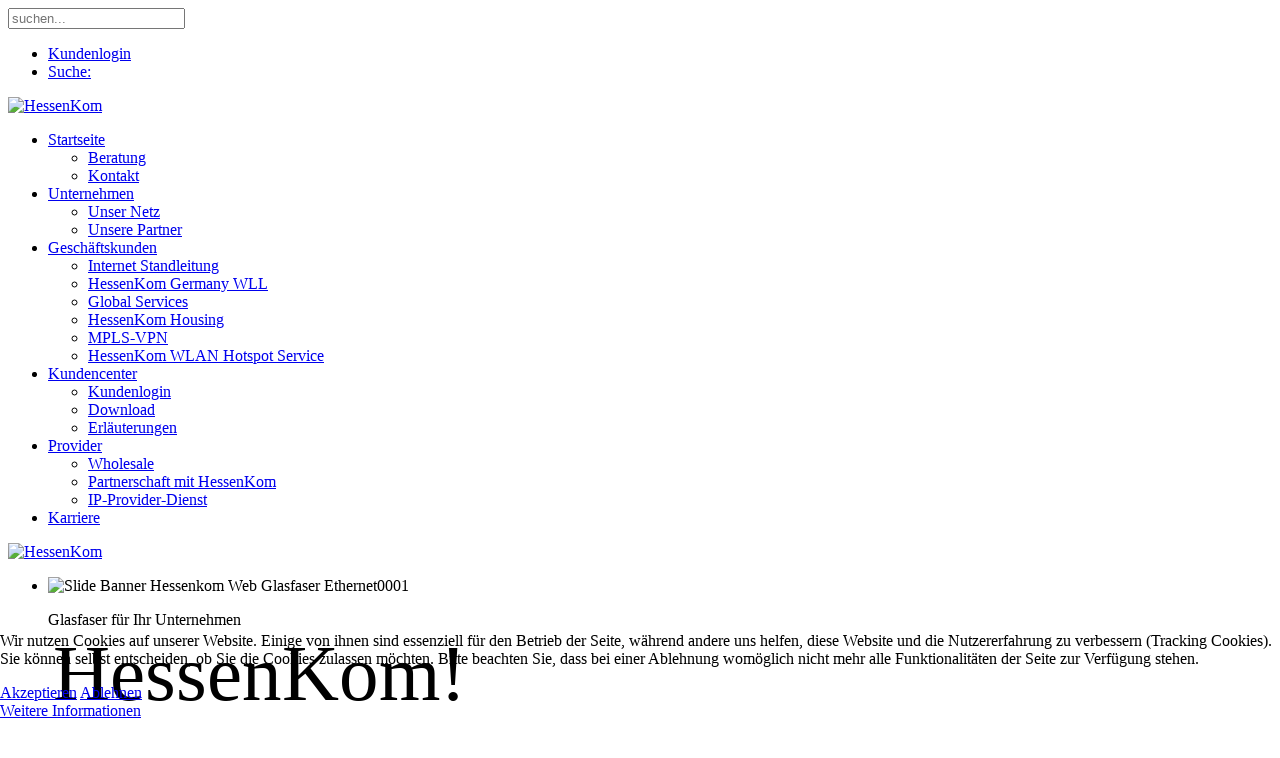

--- FILE ---
content_type: text/html; charset=utf-8
request_url: https://www.hessenkom.de/aktuelles/7-hessischer-breitbandgipfel.html
body_size: 7249
content:
<!DOCTYPE HTML>
<html lang="de-de" dir="ltr"  data-config='{"twitter":0,"plusone":0,"facebook":0,"style":"default"}'>


<head>
<script type="text/javascript">  (function(){ function blockCookies(disableCookies, disableLocal, disableSession){ if(disableCookies == 1){ if(!document.__defineGetter__){ Object.defineProperty(document, 'cookie',{ get: function(){ return ''; }, set: function(){ return true;} }); }else{ var oldSetter = document.__lookupSetter__('cookie'); if(oldSetter) { Object.defineProperty(document, 'cookie', { get: function(){ return ''; }, set: function(v){    JFactory::getSession()->getID()   if(v.match(/reDimCookieHint\=/) || v.match(/fc197e28b3a2a0b6b56b0797f03ed1b2\=/)) { oldSetter.call(document, v); } return true; } }); } } var cookies = document.cookie.split(';'); for (var i = 0; i < cookies.length; i++) { var cookie = cookies[i]; var pos = cookie.indexOf('='); var name = ''; if(pos > -1){ name = cookie.substr(0, pos); }else{ name = cookie; } if(name.match(/reDimCookieHint/)) { document.cookie = name + '=; expires=Thu, 01 Jan 1970 00:00:00 GMT'; } } } if(disableLocal == 1){ window.localStorage.clear(); window.localStorage.__proto__ = Object.create(window.Storage.prototype); window.localStorage.__proto__.setItem = function(){ return undefined; }; } if(disableSession == 1){ window.sessionStorage.clear(); window.sessionStorage.__proto__ = Object.create(window.Storage.prototype); window.sessionStorage.__proto__.setItem = function(){ return undefined; }; } } blockCookies(1,1,1); }()); </script>


<script type="text/javascript">
var gaProperty = 'UA-12326342-1';
var disableStr = 'ga-disable-' + gaProperty;
if (document.cookie.indexOf(disableStr + '=true') > -1) {
window[disableStr] = true;
}
function gaOptout() {
document.cookie = disableStr + '=true; expires=Thu, 31 Dec 2099 23:59:59 UTC;
path=/';
window[disableStr] = true;
}
</script>
<meta http-equiv="X-UA-Compatible" content="IE=edge">
<meta name="viewport" content="width=device-width, initial-scale=1">
<meta charset="utf-8" />
	<base href="https://www.hessenkom.de/aktuelles/7-hessischer-breitbandgipfel.html" />
	<meta name="keywords" content="sdsl, dsl, mbits, Internet anschluss, ländliche Gegen, deutschland, hessen, preise, lösung" />
	<meta name="author" content="HessenKom" />
	<meta name="description" content="Wir bieten Internetanschlüsse für Privatpersonen im ländlichen Bereich.
" />
	<meta name="generator" content="Joomla! - Open Source Content Management" />
	<title>Privatkunden</title>
	<link href="https://www.hessenkom.de/component/search/?Itemid=310&amp;id=7&amp;format=opensearch" rel="search" title="Suchen HessenKom - SDSL VDSL ADSL Internet feste IP Adresse Standleitungen MPLS IPSEC" type="application/opensearchdescription+xml" />
	<link href="/templates/hessenkom/favicon.ico" rel="shortcut icon" type="image/vnd.microsoft.icon" />
	<link href="/plugins/system/jce/css/content.css?badb4208be409b1335b815dde676300e" rel="stylesheet" />
	<link href="/plugins/system/cookiehint/css/style.css?f4bab1773d466c7e3bdd2b6074a011f0" rel="stylesheet" />
	<style>
#redim-cookiehint-bottom {position: fixed; z-index: 99999; left: 0px; right: 0px; bottom: 0px; top: auto !important;}
	</style>
	<script src="/media/jui/js/jquery.min.js?f4bab1773d466c7e3bdd2b6074a011f0"></script>
	<script src="/media/jui/js/jquery-noconflict.js?f4bab1773d466c7e3bdd2b6074a011f0"></script>
	<script src="/media/jui/js/jquery-migrate.min.js?f4bab1773d466c7e3bdd2b6074a011f0"></script>
	<script src="/media/jui/js/bootstrap.min.js?f4bab1773d466c7e3bdd2b6074a011f0"></script>
	<script src="/media/widgetkit/uikit2-cd34febd.js"></script>
	<script src="/media/widgetkit/wk-scripts-b2c386a7.js"></script>

<link rel="apple-touch-icon-precomposed" href="/templates/hessenkom/apple_touch_icon.png">
<link rel="stylesheet" href="/templates/hessenkom/css/bootstrap.css">
<link rel="stylesheet" href="/templates/hessenkom/css/theme.css">
<link rel="stylesheet" href="/templates/hessenkom/css/custom.css">
<script src="/templates/hessenkom/warp/vendor/uikit/js/uikit.js"></script>
<script src="warp:vendor/uikit/js/addons/autocomplete.js"></script>
<script src="warp:vendor/uikit/js/addons/search.js"></script>
<script src="/templates/hessenkom/warp/js/social.js"></script>
<script src="/templates/hessenkom/js/theme.js"></script>
<script src="/templates/hessenkom/js/circlechart.js"></script>
	<link href="https://www.hessenkom.de/plugins/system/jutooltip/assets/css/styles.css" type="text/css" rel="stylesheet"/>
	<link href="https://www.hessenkom.de/plugins/system/jutooltip/assets/themes/default/styles.css" type="text/css" rel="stylesheet"/>
	<script src="https://www.hessenkom.de/plugins/system/jutooltip/assets/js/jquery.min.js" type="text/javascript"></script>
	<script src="https://www.hessenkom.de/plugins/system/jutooltip/assets/js/jquery.easing.1.3.min.js" type="text/javascript"></script>
	<script src="https://www.hessenkom.de/plugins/system/jutooltip/assets/js/jutooltip.min.js" type="text/javascript"></script>
	<script src="https://www.hessenkom.de/plugins/system/jutooltip/assets/js/jutooltip.effects.min.js" type="text/javascript"></script>
	<script src="https://www.hessenkom.de/plugins/system/jutooltip/assets/js/jutooltip.dynamic.min.js" type="text/javascript"></script>
	<script type="text/javascript">jQuery(document).ready(function($){
			jutooltip_api = $('.jutooltip').jutooltip({effect: 'fade', showDuration: 200, hideDuration: 200, easing: 'linear', predelay: 0, delay: 30, opacity: 1, tip: '', fadeIE: false, position : ['top','center'], offset: [0, 0], cancelDefault: true, manualCloseTooltip: false, direction: 'up', bounce: false, slideOffset: 10}).jutooltip_dynamic({top: { direction: 'up' } });
			});</script>
</head>

<body class="tm-isblog">


	
		<div class="tm-toolbar uk-clearfix">

			<div class="uk-container uk-container-center">

				
								<div class="uk-float-right"><div class="uk-panel">
<form id="search-103-696c6930d7ee0" class="uk-search" action="/" method="post" data-uk-search="{'source': '/component/search/?tmpl=raw&amp;type=json&amp;ordering=&amp;searchphrase=all', 'param': 'searchword', 'msgResultsHeader': 'Suchergebnis', 'msgMoreResults': 'Weitere Ergebnisse', 'msgNoResults': 'Nichts gefunden', flipDropdown: 1}">
	<input class="uk-search-field" type="text" name="searchword" placeholder="suchen...">
	<input type="hidden" name="task"   value="search">
	<input type="hidden" name="option" value="com_search">
	<input type="hidden" name="Itemid" value="310">
</form>
</div>
<div class="uk-panel"><ul class="uk-subnav uk-subnav-line">
<li><a href="/kundenpanel/index.php" target="_blank" rel="noopener noreferrer">Kundenlogin</a></li><li><a href="#">Suche:</a>
</li></ul></div></div>
				
			</div>

		</div>

	
	
		<div class="tm-headerbar tm-headerbar-plain uk-clearfix">

			<div class="uk-container uk-container-center">

								<a class="uk-navbar-brand uk-hidden-small" href="https://www.hessenkom.de">
	<img class="tm-logo" src="/images/logo.svg" alt="HessenKom" width="240" height="140" /></a>
				
				
				
								<div class="uk-navbar-nav uk-navbar-flip uk-hidden-small">
					<ul class="uk-navbar-nav uk-hidden-small">
<li class="uk-parent uk-active" data-uk-dropdown="{'preventflip':'y'}" aria-haspopup="true" aria-expanded="false"><a href="/">Startseite</a><div class="uk-dropdown uk-dropdown-navbar uk-dropdown-width-1"><div class="uk-grid uk-dropdown-grid"><div class="uk-width-1-1"><ul class="uk-nav uk-nav-navbar"><li><a href="/startseite/beratung.html">Beratung</a></li><li><a href="/startseite/kontakt-sp-1529.html">Kontakt</a></li></ul></div></div></div></li><li class="uk-parent" data-uk-dropdown="{'preventflip':'y'}" aria-haspopup="true" aria-expanded="false"><a href="/unternehmen.html">Unternehmen</a><div class="uk-dropdown uk-dropdown-navbar uk-dropdown-width-1"><div class="uk-grid uk-dropdown-grid"><div class="uk-width-1-1"><ul class="uk-nav uk-nav-navbar"><li><a href="/unternehmen/unser-netz.html">Unser Netz</a></li><li><a href="/unternehmen/unsere-partner.html">Unsere Partner</a></li></ul></div></div></div></li><li class="uk-parent" data-uk-dropdown="{'preventflip':'y'}" aria-haspopup="true" aria-expanded="false"><a href="/internetanbindung-leitungen-glasfaser-ethernet.html">Geschäftskunden</a><div class="uk-dropdown uk-dropdown-navbar uk-dropdown-width-1"><div class="uk-grid uk-dropdown-grid"><div class="uk-width-1-1"><ul class="uk-nav uk-nav-navbar"><li><a href="/internetanbindung-leitungen-glasfaser-ethernet/ethernet.html">Internet Standleitung</a></li><li><a href="/internetanbindung-leitungen-glasfaser-ethernet/ethernet-leased-line.html">HessenKom Germany WLL</a></li><li><a href="/internetanbindung-leitungen-glasfaser-ethernet/global-services.html">Global Services</a></li><li><a href="/internetanbindung-leitungen-glasfaser-ethernet/hessenkom-housing.html">HessenKom Housing</a></li><li><a href="/internetanbindung-leitungen-glasfaser-ethernet/mpls-vpn.html">MPLS-VPN</a></li><li><a href="/internetanbindung-leitungen-glasfaser-ethernet/wlan-hotspot-service.html">HessenKom WLAN Hotspot Service</a></li></ul></div></div></div></li><li class="uk-parent" data-uk-dropdown="{'preventflip':'y'}" aria-haspopup="true" aria-expanded="false"><a href="/kundencenter.html">Kundencenter</a><div class="uk-dropdown uk-dropdown-navbar uk-dropdown-width-1"><div class="uk-grid uk-dropdown-grid"><div class="uk-width-1-1"><ul class="uk-nav uk-nav-navbar"><li><a href="/kundenpanel/index.php" target="_blank" rel="noopener noreferrer">Kundenlogin</a></li><li><a href="/kundencenter/download.html">Download</a></li><li><a href="/kundencenter/erlaeuterungen.html">Erläuterungen</a></li></ul></div></div></div></li><li class="uk-parent" data-uk-dropdown="{'preventflip':'y'}" aria-haspopup="true" aria-expanded="false"><a href="/provider.html">Provider</a><div class="uk-dropdown uk-dropdown-navbar uk-dropdown-width-1"><div class="uk-grid uk-dropdown-grid"><div class="uk-width-1-1"><ul class="uk-nav uk-nav-navbar"><li><a href="/provider/wholesale.html">Wholesale</a></li><li><a href="/provider/partnerschaft-mit-hessenkom.html">Partnerschaft mit HessenKom</a></li><li><a href="/provider/ip-provider-dienst.html">IP-Provider-Dienst</a></li></ul></div></div></div></li><li><a href="/karriere.html">Karriere</a></li></ul>				</div>
				
								<a href="#offcanvas" class="uk-navbar-toggle uk-navbar-flip uk-visible-small" data-uk-offcanvas></a>
				
								<a class="tm-logo-small uk-navbar-brand uk-visible-small" href="https://www.hessenkom.de">
	<img src="/images/logo.svg" width="173" height="100" alt="HessenKom" class="uk-responsive-height"></a>

				
			</div>

		</div>

	
	
	<div class="tm-wrapper">

		<div class="tm-block   uk-hidden-small">
		<div class=" tm-block-full uk-container uk-container-center">
			<section class="tm-top-a uk-grid" data-uk-grid-match="{target:'> div > .uk-panel'}" data-uk-grid-margin>
<div class="uk-hidden-small uk-width-medium-1-1"><div class="uk-panel uk-hidden-small">
<div class="tm-slideshow-avanti " data-uk-slideshow="{animation: 'swipe'}">

    <div class="uk-position-relative">

        <ul class="uk-slideshow uk-overlay-active">
        
            <li style="min-height: 350pxpx;">

                
                    <img src="/images/Banner_hessenkom_web_glasfaser_ethernet0001.png" alt="Slide Banner Hessenkom Web Glasfaser Ethernet0001">
                    
                                        <div class="uk-overlay-panel uk-overlay-fade">

                        <div class="uk-container uk-container-center uk-height-1-1 uk-width-1-1 uk-flex uk-flex-middle">
                            <div class="uk-width-medium-2-3">

                                <div class="tm-slideshow-content-panel">

                                    
                                    
                                                                        <div class="uk-text-large uk-margin"><p class="tm-bg-hk-white"><span class="tm-hk-text1">Glasfaser für Ihr Unternehmen</span><br>
    <span class="tm-hk-text2" style="padding:5px; font-size: 79px;">HessenKom!</span></p>



<p class="tm-hk-greentext">
    HessenKom - Der Spezialist für DSL, FTTH und Ethernet-Lösungen!
</p></div>
                                    
                                                                        <p><a class="uk-button uk-button-link" href="http://www.hessenkom.de/unternehmen.html">Mehr erfahren</a></p>
                                    
                                </div>

                            </div>
                        </div>

                    </div>
                    
                
            </li>

                </ul>

        
        
    </div>

</div>
</div></div>
</section>
		</div>
	</div>
	
	
		<div class="tm-block tm-position-divider tm-block-padding-top-bottom ">
		<div class=" uk-container uk-container-center">

										
			<div class="tm-middle uk-grid" data-uk-grid-match data-uk-grid-margin>

								<div class="tm-main uk-width-medium-1-1">

										<section class="tm-main-top uk-grid" data-uk-grid-match="{target:'> div > .uk-panel'}" data-uk-grid-margin>
<div class="uk-width-1-1 uk-width-medium-1-4"><div class="uk-panel uk-panel-box">
	<div style="background-image: url('/images/boxen-hg/hg-internetleitungen.png'); height: 340px; width: 270px; border-style: none; background-repeat: no-repeat; padding-top: 15px; padding-left: 15px;">
<div style="font: 23px sans-serif; color: #e1eabf; font-weight: 600; text-align: left;"><span style="color: #e1eabf;"><a href="/internetanbindung-leitungen-glasfaser-ethernet/ethernet.html" style="color: #e1eabf;" title="Internetleitungen Ethernet Glasfaser">Internetleitungen</a></span></div>
<div style="height: 600px; width: 200px; padding-top: 12px; padding-left: 10px; text-align: left; font: 16px; color: #666;"><b>Sie ben&ouml;tigen eine performante Internetanbindung?</b> <br />Die HessenKom bietet bedarfsorientierte Internet- anschl&uuml;sse f&uuml;r Unternehmen mit Bandbreiten von 20 Mbit/s bis 1Gbit/s.<br />
<p><a href="/internetanbindung-leitungen-glasfaser-ethernet.html" class="uk-button" data-uk-scrollspy="{cls:'uk-animation-fade', repeat: true, delay: 600}">Mehr erfahren<br /></a></p>
</div>
</div></div></div>

<div class="uk-width-1-1 uk-width-medium-1-4"><div class="uk-panel uk-panel-box">
	<div style="background-image: url('/images/boxen-hg/hg-security.png'); height: 340px; width: 270px; background-repeat: no-repeat; padding-top: 19px; padding-left: 15px;">
<div style="font: 23px sans-serif; color: #e1eabf; font-weight: 600; text-align: left;"><span style="color: #e1eabf;"><a href="/component/content/?id=13&amp;Itemid=20" style="color: #e1eabf;" title="Internet Security IPSEC DMVPN">Security</a></span></div>
<div style="height: 600px; width: 200px; padding-top: 12px; padding-left: 10px; text-align: left; font: 16px; color: #666;"><b>Wie sicher ist Ihre Internetanbindung?<br /></b> Wir bieten professionelle Security-L&ouml;sungen f&uuml;r Ihre Datenleitungen. Mit modernsten Techniken machen wir Ihren Datenverkehr sicher.<br /><br />
<p><a href="/internetanbindung-leitungen-glasfaser-ethernet/ipsec-vpn.html" class="uk-button" data-uk-scrollspy="{cls:'uk-animation-fade', repeat: true, delay: 600}">Mehr erfahren<br /></a></p>
</div>
</div></div></div>

<div class="uk-width-1-1 uk-width-medium-1-4"><div class="uk-panel uk-panel-box">
	<div style="background-image: url('/images/boxen-hg/hg-city-wlan-hotspots.png'); height: 340px; width: 270px; background-repeat: no-repeat; padding-top: 17px; padding-left: 15px;">
<div style="font: 23px sans-serif; color: #e1eabf; font-weight: 600; text-align: left;"><span style="color: #e1eabf;"><a href="/internetanbindung-leitungen-glasfaser-ethernet/wlan-hotspot-service.html" style="color: #e1eabf;" title="City WLAN - WLAN Hot Spots">City WLAN</a></span></div>
<div style="height: 600px; width: 200px; padding-top: 12px; padding-left: 10px; text-align: left; font: 16px; color: #666;"><b>Eine All-In-One L&ouml;sung f&uuml;r WLAN HotSpot Projekte gibt es nicht? </b><br /> Wir bieten eine rundum L&ouml;sung f&uuml;r die Einrichtung und den sicheren Betrieb von HotSpots an. <br /><br />Fragen Sie uns!<br />
<p><a href="/internetanbindung-leitungen-glasfaser-ethernet/wlan-hotspot-service.html" class="uk-button" data-uk-scrollspy="{cls:'uk-animation-fade', repeat: true, delay: 600}">Mehr erfahren<br /></a></p>
</div>
</div></div></div>

<div class="uk-width-1-1 uk-width-medium-1-4"><div class="uk-panel uk-text-center">
	<div style="background-image: url('/images/boxen-hg/hg--housing-rechenzentren.png'); height: 340px; width: 270px; background-repeat: no-repeat; padding-top: 17px; padding-left: 15px; margin-top: 30px; margin-left: 30px;">
<div style="font: 23px sans-serif; color: #e1eabf; font-weight: 600; text-align: left;"><span style="color: #e1eabf;"><a href="/internetanbindung-leitungen-glasfaser-ethernet/hessenkom-housing.html" style="color: #e1eabf;" title="HessenKom Housing | Layer2">Housing</a></span></div>
<div style="height: 600px; width: 200px; padding-top: 12px; padding-left: 10px; text-align: left; font: 16px; color: #666;"><b>Kein Platz? Wir bieten Ihnen Rackspace in unseren Rechenzentren.</b><br /> Der Standort bietet direkte Anbindungen an den DE-CIX sowie zu unz&auml;hligen Carriern und Providern aus Deutschland sowie weltweit.<br />
<p><a href="/internetanbindung-leitungen-glasfaser-ethernet/hessenkom-housing.html" class="uk-button" data-uk-scrollspy="{cls:'uk-animation-fade', repeat: true, delay: 600}">Mehr erfahren<br /></a></p>
</div>
</div></div></div>
</section>
					
										<main class="tm-content">

						<div id="system-message-container">
</div>




<article class="uk-article" >

	
	
	
	
	
		
		<div>
		
<p><img src="/images/stories/banner/internet-privat-land-hessenkom.png" border="0" alt="Internetanschlüsse auf dem LAnd" title="Internetanschlüsse auf dem LAnd" width="456" height="84" /></p>
<p>Wir bieten Internetanschlüsse für Privatpersonen im ländlichen Bereich. <br /><br />Nach vorheriger Planung bauen wir in ländlichen Bereichen DSL auf. Unser Angebot für Privatpersonen ist daher auf diese Regionen beschränkt.<br /><br />Wir befinden uns aktuell im Aufbau unserer Lösung und in Gesprächen mit mehreren Gemeinden.<br /><br />Wir werden Sie hier über die Verfügbarkeit unserer Lösung infomieren.<br /><br />Informieren Sie sich auf den folgenden Seiten über unsere Lösungen. Sollten Sie auch in Ihrer Gemeinde Interesse an unserer Lösung haben, stehen wir Ihnen gerne für ein Gespräch zur Verfügung.<br /><br /><span id="cloak145f805e0f4e8187ab3d084e735acf35">Diese E-Mail-Adresse ist vor Spambots geschützt! Zur Anzeige muss JavaScript eingeschaltet sein!</span><script type='text/javascript'>
				document.getElementById('cloak145f805e0f4e8187ab3d084e735acf35').innerHTML = '';
				var prefix = '&#109;a' + 'i&#108;' + '&#116;o';
				var path = 'hr' + 'ef' + '=';
				var addy145f805e0f4e8187ab3d084e735acf35 = '&#105;nf&#111;' + '&#64;';
				addy145f805e0f4e8187ab3d084e735acf35 = addy145f805e0f4e8187ab3d084e735acf35 + 'h&#101;ss&#101;nk&#111;m' + '&#46;' + 'd&#101;';
				var addy_text145f805e0f4e8187ab3d084e735acf35 = '&#105;nf&#111;' + '&#64;' + 'h&#101;ss&#101;nk&#111;m' + '&#46;' + 'd&#101;';document.getElementById('cloak145f805e0f4e8187ab3d084e735acf35').innerHTML += '<a ' + path + '\'' + prefix + ':' + addy145f805e0f4e8187ab3d084e735acf35 + '\'>'+addy_text145f805e0f4e8187ab3d084e735acf35+'<\/a>';
		</script></p> 	</div>
	
	
	
	
	
	
</article>




					</main>
					
					
				</div>
				
	            	            	            
			</div>
		</div>
	</div>
	
	
				<a class="tm-totop-scroller  tm-block-secondary" data-uk-smooth-scroll href="#"></a>
	
		<div class="tm-block tm-position-divider tm-block-padding-top-bottom tm-block-secondary ">
		<div class="uk-container uk-container-center ">
			<section class="tm-bottom-c uk-grid" data-uk-grid-match="{target:'> div > .uk-panel'}" data-uk-grid-margin>
<div class="uk-width-1-1 uk-width-medium-1-3"><div class="">
	<h3><span style="color: #333333;">Kontakt</span><a title="blue networks | Ihr Netzwerksystemhaus in Hessen" href="http://www.blue-networks.de"><br /><br /><br /><img src="/images/logo_hk_footer.png" alt="logo hk footer" /></a></h3>
<p>HessenKom GmbH &amp; Co. KG<br />Die Weidenbach 6<br />63674 Altenstadt</p>
<p>Tel.: +49 6047 987718<br />Fax: +49 6047 987719<br />E-Mail: <a href="mailto:info@blue-networks.de">info@hessenkom.de</a></p>
<p>&nbsp;</p>
<p><a class="uk-button" href="/kontakt.html" data-uk-scrollspy="{cls:'uk-animation-fade', repeat: true, delay: 600}">Kontaktformular</a></p></div></div>

<div class="uk-hidden-small uk-width-medium-1-3"><div class=" uk-hidden-small">
	<h3><span style="color: #333333;">Unser Netzwerkpartner</span><a href="http://www.blue-networks.de" title="blue networks | Ihr Netzwerksystemhaus in Hessen"><br /><br /><br /><img src="/images/logo_blue_networks_footer.png" alt="logo blue networks footer" /></a></h3>
<p>blue networks GmbH<br />Die Weidenbach 6<br />63674 Altenstadt</p>
<p>Tel.: +49 6047 987710<br />Fax: +49 6047 987719<br />E-Mail: <a href="mailto:info@blue-networks.de">info@blue-networks.de</a></p>
<p>&nbsp;</p>
<p><a href="http://www.blue-networks.de/downloads/Imagebroschuere_blue-networks.pdf" target="_blank" rel="noopener noreferrer"><img src="/images/banners/imagebroschuere_blue-networks_download.jpg" alt="Download blue networks Imagebroschüre" /></a></p></div></div>

<div class="uk-hidden-small uk-width-medium-1-3"><div class=" uk-hidden-small"><ul class="uk-nav uk-nav-parent-icon uk-nav-side" data-uk-nav="{}">
<li class="uk-parent uk-active"><a href="/">Startseite</a><ul class="uk-nav-sub"><li><a href="/startseite/beratung.html">Beratung</a></li><li><a href="/startseite/kontakt-sp-1529.html">Kontakt</a></li></ul></li><li class="uk-parent"><a href="/unternehmen.html">Unternehmen</a><ul class="uk-nav-sub"><li><a href="/unternehmen/unser-netz.html">Unser Netz</a></li><li><a href="/unternehmen/unsere-partner.html">Unsere Partner</a></li></ul></li><li class="uk-parent"><a href="/internetanbindung-leitungen-glasfaser-ethernet.html">Geschäftskunden</a><ul class="uk-nav-sub"><li><a href="/internetanbindung-leitungen-glasfaser-ethernet/ethernet.html">Internet Standleitung</a></li><li><a href="/internetanbindung-leitungen-glasfaser-ethernet/ethernet-leased-line.html">HessenKom Germany WLL</a></li><li><a href="/internetanbindung-leitungen-glasfaser-ethernet/global-services.html">Global Services</a></li><li><a href="/internetanbindung-leitungen-glasfaser-ethernet/hessenkom-housing.html">HessenKom Housing</a></li><li><a href="/internetanbindung-leitungen-glasfaser-ethernet/mpls-vpn.html">MPLS-VPN</a></li><li><a href="/internetanbindung-leitungen-glasfaser-ethernet/wlan-hotspot-service.html">HessenKom WLAN Hotspot Service</a></li></ul></li><li class="uk-parent"><a href="/kundencenter.html">Kundencenter</a><ul class="uk-nav-sub"><li><a href="/kundenpanel/index.php" target="_blank" rel="noopener noreferrer">Kundenlogin</a></li><li><a href="/kundencenter/download.html">Download</a></li><li><a href="/kundencenter/erlaeuterungen.html">Erläuterungen</a></li></ul></li><li class="uk-parent"><a href="/provider.html">Provider</a><ul class="uk-nav-sub"><li><a href="/provider/wholesale.html">Wholesale</a></li><li><a href="/provider/partnerschaft-mit-hessenkom.html">Partnerschaft mit HessenKom</a></li><li><a href="/provider/ip-provider-dienst.html">IP-Provider-Dienst</a></li></ul></li><li><a href="/karriere.html">Karriere</a></li></ul></div></div>
</section>
		</div>
	</div>
	
	</div>

		<div class="tm-block-padding-top-bottom tm-block-primary">
		<div class=" uk-container uk-container-center">
			<footer class="tm-footer uk-text-center uk-text-small">

				<div class="uk-panel"><ul class="uk-subnav uk-subnav-line">
<li><a href="/impressum.html">Impressum</a></li><li><a href="/kontakt.html">Kontakt</a></li><li><a href="/kundenpanel/index.php">Kundenlogin</a></li><li><a href="/agbs.html">AGBs</a></li><li><a href="/datenschutz.html">Datenschutz</a></li></ul></div>
<div class="uk-panel">
	<p><br /><span style="color: #808080;">Copyright © 2020 HessenKom | schnelles Internet - Ethernet - VDSL - Glasfaser - MPLS - IPSEC - Housing - Security - City WLAN HotSpots | Alle Rechte vorbehalten.<br /></span></p></div>
			</footer>
		</div>
	</div>
	
	<script type="text/javascript">// <![CDATA[
var gaJsHost = (("https:" == document.location.protocol) ? "https://ssl." : "http://www.");
document.write(unescape("%3Cscript src='" + gaJsHost + "google-analytics.com/ga.js' type='text/javascript'%3E%3C/script%3E"));
// ]]></script>
<script type="text/javascript">// <![CDATA[
try {
var pageTracker = _gat._getTracker("UA-12326342-1");
pageTracker._trackPageview();
} catch(err) {}
// ]]></script>
		<div id="offcanvas" class="uk-offcanvas">
		<div class="uk-offcanvas-bar uk-offcanvas-bar-flip"><ul class="uk-nav uk-nav-offcanvas">
<li class="uk-parent uk-active"><a href="/">Startseite</a><ul class="uk-nav-sub"><li><a href="/startseite/beratung.html">Beratung</a></li><li><a href="/startseite/kontakt-sp-1529.html">Kontakt</a></li></ul></li><li class="uk-parent"><a href="/unternehmen.html">Unternehmen</a><ul class="uk-nav-sub"><li><a href="/unternehmen/unser-netz.html">Unser Netz</a></li><li><a href="/unternehmen/unsere-partner.html">Unsere Partner</a></li></ul></li><li class="uk-parent"><a href="/internetanbindung-leitungen-glasfaser-ethernet.html">Geschäftskunden</a><ul class="uk-nav-sub"><li class="uk-parent"><a href="/internetanbindung-leitungen-glasfaser-ethernet/ethernet.html">Internet Standleitung</a><ul><li><a href="/internetanbindung-leitungen-glasfaser-ethernet/ethernet/ethernet-anfrage.html">Internet Standleitung Anfrage</a></li></ul></li><li><a href="/internetanbindung-leitungen-glasfaser-ethernet/ethernet-leased-line.html">HessenKom Germany WLL</a></li><li><a href="/internetanbindung-leitungen-glasfaser-ethernet/global-services.html">Global Services</a></li><li><a href="/internetanbindung-leitungen-glasfaser-ethernet/hessenkom-housing.html">HessenKom Housing</a></li><li class="uk-parent"><a href="/internetanbindung-leitungen-glasfaser-ethernet/mpls-vpn.html">MPLS-VPN</a><ul><li><a href="/internetanbindung-leitungen-glasfaser-ethernet/mpls-vpn/mlps-anfrage.html">MPLS Anfrage</a></li></ul></li><li><a href="/internetanbindung-leitungen-glasfaser-ethernet/wlan-hotspot-service.html">HessenKom WLAN Hotspot Service</a></li></ul></li><li class="uk-parent"><a href="/kundencenter.html">Kundencenter</a><ul class="uk-nav-sub"><li><a href="/kundenpanel/index.php" target="_blank" rel="noopener noreferrer">Kundenlogin</a></li><li><a href="/kundencenter/download.html">Download</a></li><li><a href="/kundencenter/erlaeuterungen.html">Erläuterungen</a></li></ul></li><li class="uk-parent"><a href="/provider.html">Provider</a><ul class="uk-nav-sub"><li><a href="/provider/wholesale.html">Wholesale</a></li><li class="uk-parent"><a href="/provider/partnerschaft-mit-hessenkom.html">Partnerschaft mit HessenKom</a><ul><li><a href="/provider/partnerschaft-mit-hessenkom/anfrage-reseller.html">Anfrage Reseller</a></li><li><a href="/provider/partnerschaft-mit-hessenkom/anfrage-tippgeber.html">Anfrage Tippgeber</a></li></ul></li><li><a href="/provider/ip-provider-dienst.html">IP-Provider-Dienst</a></li></ul></li><li><a href="/karriere.html">Karriere</a></li></ul></div>
	</div>
	

<div id="redim-cookiehint-bottom">   <div id="redim-cookiehint">     <div class="cookiecontent">   <p>Wir nutzen Cookies auf unserer Website. Einige von ihnen sind essenziell für den Betrieb der Seite, während andere uns helfen, diese Website und die Nutzererfahrung zu verbessern (Tracking Cookies). Sie können selbst entscheiden, ob Sie die Cookies zulassen möchten. Bitte beachten Sie, dass bei einer Ablehnung womöglich nicht mehr alle Funktionalitäten der Seite zur Verfügung stehen.</p>    </div>     <div class="cookiebuttons">        <a id="cookiehintsubmit" onclick="return cookiehintsubmit(this);" href="https://www.hessenkom.de/aktuelles/7-hessischer-breitbandgipfel.html?rCH=2"         class="btn">Akzeptieren</a>           <a id="cookiehintsubmitno" onclick="return cookiehintsubmitno(this);" href="https://www.hessenkom.de/aktuelles/7-hessischer-breitbandgipfel.html?rCH=-2"           class="btn">Ablehnen</a>          <div class="text-center" id="cookiehintinfo">                <a target="_self" href="https://www.hessenkom.de/datenschutz.html">Weitere Informationen</a>                      </div>      </div>     <div class="clr"></div>   </div> </div>  <script type="text/javascript">        document.addEventListener("DOMContentLoaded", function(event) {         if (!navigator.cookieEnabled){           document.getElementById('redim-cookiehint-bottom').remove();         }       });        function cookiehintfadeOut(el) {         el.style.opacity = 1;         (function fade() {           if ((el.style.opacity -= .1) < 0) {             el.style.display = "none";           } else {             requestAnimationFrame(fade);           }         })();       }         function cookiehintsubmit(obj) {         document.cookie = 'reDimCookieHint=1; expires=0;29; path=/';         cookiehintfadeOut(document.getElementById('redim-cookiehint-bottom'));         return true;       }        function cookiehintsubmitno(obj) {         document.cookie = 'reDimCookieHint=-1; expires=0; path=/';         cookiehintfadeOut(document.getElementById('redim-cookiehint-bottom'));         return true;       }  </script>  
</body>
</html>